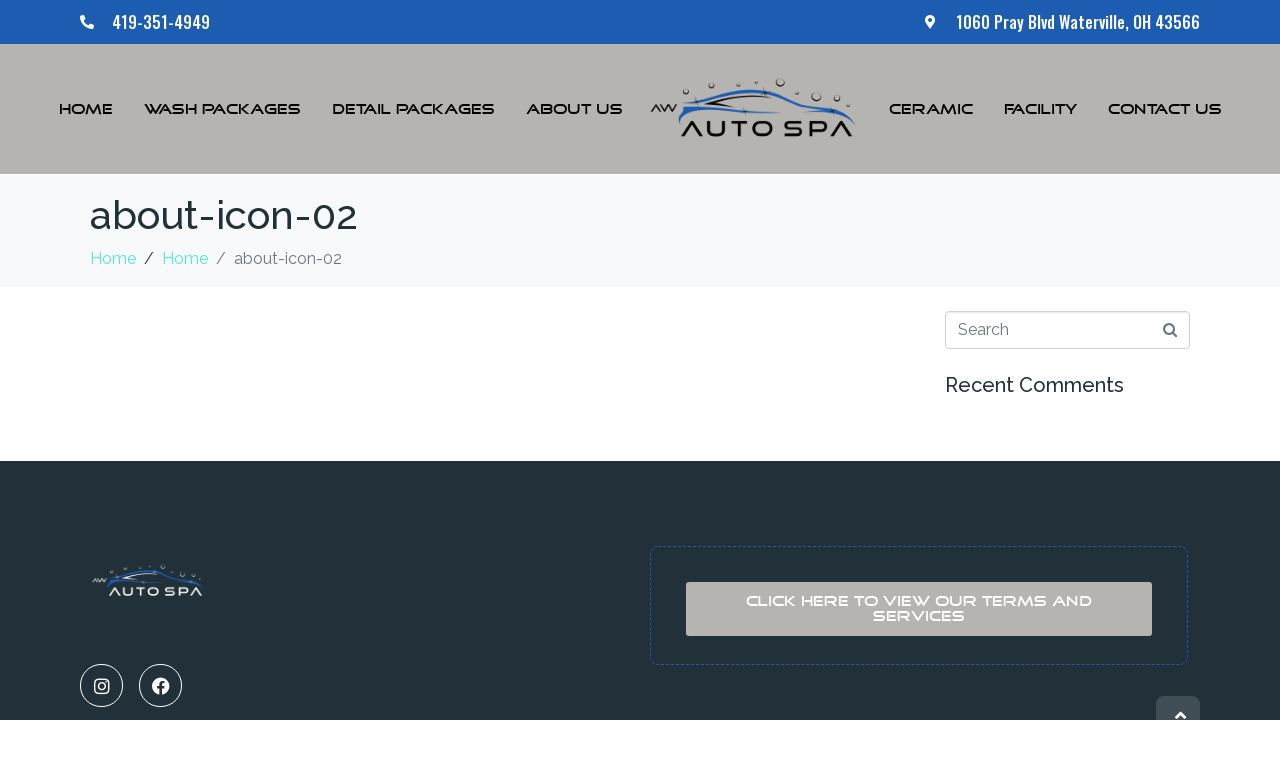

--- FILE ---
content_type: text/css; charset=UTF-8
request_url: https://awautospa.com/wp-content/uploads/elementor/css/post-10.css?ver=1760756806
body_size: 785
content:
.elementor-10 .elementor-element.elementor-element-69f5903 .elementor-repeater-item-e04e23a.jet-parallax-section__layout .jet-parallax-section__image{background-size:auto;}.elementor-10 .elementor-element.elementor-element-58ec7e7 > .elementor-widget-wrap > .elementor-widget:not(.elementor-widget__width-auto):not(.elementor-widget__width-initial):not(:last-child):not(.elementor-absolute){margin-bottom:0px;}.elementor-10 .elementor-element.elementor-element-c8a9167 .elementor-icon-list-items:not(.elementor-inline-items) .elementor-icon-list-item:not(:last-child){padding-bottom:calc(32px/2);}.elementor-10 .elementor-element.elementor-element-c8a9167 .elementor-icon-list-items:not(.elementor-inline-items) .elementor-icon-list-item:not(:first-child){margin-top:calc(32px/2);}.elementor-10 .elementor-element.elementor-element-c8a9167 .elementor-icon-list-items.elementor-inline-items .elementor-icon-list-item{margin-right:calc(32px/2);margin-left:calc(32px/2);}.elementor-10 .elementor-element.elementor-element-c8a9167 .elementor-icon-list-items.elementor-inline-items{margin-right:calc(-32px/2);margin-left:calc(-32px/2);}body.rtl .elementor-10 .elementor-element.elementor-element-c8a9167 .elementor-icon-list-items.elementor-inline-items .elementor-icon-list-item:after{left:calc(-32px/2);}body:not(.rtl) .elementor-10 .elementor-element.elementor-element-c8a9167 .elementor-icon-list-items.elementor-inline-items .elementor-icon-list-item:after{right:calc(-32px/2);}.elementor-10 .elementor-element.elementor-element-c8a9167 .elementor-icon-list-icon i{color:#FFFFFF;transition:color 0.3s;}.elementor-10 .elementor-element.elementor-element-c8a9167 .elementor-icon-list-icon svg{fill:#FFFFFF;transition:fill 0.3s;}.elementor-10 .elementor-element.elementor-element-c8a9167{--e-icon-list-icon-size:14px;--icon-vertical-offset:0px;width:auto;max-width:auto;}.elementor-10 .elementor-element.elementor-element-c8a9167 .elementor-icon-list-icon{padding-right:9px;}.elementor-10 .elementor-element.elementor-element-c8a9167 .elementor-icon-list-item > .elementor-icon-list-text, .elementor-10 .elementor-element.elementor-element-c8a9167 .elementor-icon-list-item > a{font-family:"Oswald", Sans-serif;font-weight:500;}.elementor-10 .elementor-element.elementor-element-c8a9167 .elementor-icon-list-text{color:#FFFDFD;transition:color 0.3s;}.elementor-10 .elementor-element.elementor-element-aad8684 .elementor-icon-list-items:not(.elementor-inline-items) .elementor-icon-list-item:not(:last-child){padding-bottom:calc(32px/2);}.elementor-10 .elementor-element.elementor-element-aad8684 .elementor-icon-list-items:not(.elementor-inline-items) .elementor-icon-list-item:not(:first-child){margin-top:calc(32px/2);}.elementor-10 .elementor-element.elementor-element-aad8684 .elementor-icon-list-items.elementor-inline-items .elementor-icon-list-item{margin-right:calc(32px/2);margin-left:calc(32px/2);}.elementor-10 .elementor-element.elementor-element-aad8684 .elementor-icon-list-items.elementor-inline-items{margin-right:calc(-32px/2);margin-left:calc(-32px/2);}body.rtl .elementor-10 .elementor-element.elementor-element-aad8684 .elementor-icon-list-items.elementor-inline-items .elementor-icon-list-item:after{left:calc(-32px/2);}body:not(.rtl) .elementor-10 .elementor-element.elementor-element-aad8684 .elementor-icon-list-items.elementor-inline-items .elementor-icon-list-item:after{right:calc(-32px/2);}.elementor-10 .elementor-element.elementor-element-aad8684 .elementor-icon-list-icon i{color:#FFFFFF;transition:color 0.3s;}.elementor-10 .elementor-element.elementor-element-aad8684 .elementor-icon-list-icon svg{fill:#FFFFFF;transition:fill 0.3s;}.elementor-10 .elementor-element.elementor-element-aad8684{--e-icon-list-icon-size:14px;--icon-vertical-offset:0px;width:auto;max-width:auto;}.elementor-10 .elementor-element.elementor-element-aad8684 .elementor-icon-list-icon{padding-right:9px;}.elementor-10 .elementor-element.elementor-element-aad8684 .elementor-icon-list-item > .elementor-icon-list-text, .elementor-10 .elementor-element.elementor-element-aad8684 .elementor-icon-list-item > a{font-family:"Oswald", Sans-serif;font-weight:500;}.elementor-10 .elementor-element.elementor-element-aad8684 .elementor-icon-list-text{color:#FFFEFE;transition:color 0.3s;}.elementor-10 .elementor-element.elementor-element-69f5903:not(.elementor-motion-effects-element-type-background), .elementor-10 .elementor-element.elementor-element-69f5903 > .elementor-motion-effects-container > .elementor-motion-effects-layer{background-color:#1C5DB1;}.elementor-10 .elementor-element.elementor-element-69f5903{transition:background 0.3s, border 0.3s, border-radius 0.3s, box-shadow 0.3s;}.elementor-10 .elementor-element.elementor-element-69f5903 > .elementor-background-overlay{transition:background 0.3s, border-radius 0.3s, opacity 0.3s;}.elementor-10 .elementor-element.elementor-element-0a8ebf7 > .elementor-container{max-width:1326px;}.elementor-10 .elementor-element.elementor-element-0a8ebf7 .elementor-repeater-item-4b7e0a7.jet-parallax-section__layout .jet-parallax-section__image{background-size:auto;}.elementor-bc-flex-widget .elementor-10 .elementor-element.elementor-element-7b8049d.elementor-column:not(.raven-column-flex-vertical) .elementor-widget-wrap{align-items:center;}.elementor-10 .elementor-element.elementor-element-7b8049d.elementor-column.elementor-element[data-element_type="column"]:not(.raven-column-flex-vertical) > .elementor-widget-wrap.elementor-element-populated{align-content:center;align-items:center;}.elementor-10 .elementor-element.elementor-element-7b8049d.elementor-column.elementor-element[data-element_type="column"].raven-column-flex-vertical > .elementor-widget-wrap.elementor-element-populated{justify-content:center;}.elementor-10 .elementor-element.elementor-element-7b8049d.elementor-column > .elementor-widget-wrap{justify-content:center;}.elementor-10 .elementor-element.elementor-element-7b8049d.elementor-column.raven-column-flex-vertical > .elementor-widget-wrap{align-content:center;align-items:center;flex-wrap:wrap;}.elementor-10 .elementor-element.elementor-element-7b8049d > .elementor-element-populated{padding:20px 10px 20px 10px;}.elementor-10 .elementor-element.elementor-element-f35334c .raven-nav-menu-main .raven-nav-menu > li > a.raven-menu-item{font-family:"Good Times", Sans-serif;font-size:15px;font-weight:200;color:#000000;}.elementor-10 .elementor-element.elementor-element-f35334c .raven-nav-menu-horizontal .raven-nav-menu > li:not(:last-child){margin-right:-9px;}.elementor-10 .elementor-element.elementor-element-f35334c .raven-nav-menu-vertical .raven-nav-menu > li:not(:last-child){margin-bottom:-9px;}.elementor-10 .elementor-element.elementor-element-f35334c .raven-nav-menu-main .raven-nav-menu > li:not(.current-menu-parent):not(.current-menu-ancestor) > a.raven-menu-item:hover:not(.raven-menu-item-active), .elementor-10 .elementor-element.elementor-element-f35334c .raven-nav-menu-main .raven-nav-menu > li:not(.current-menu-parent):not(.current-menu-ancestor) > a.highlighted:not(.raven-menu-item-active){color:#1C5DB1;}.elementor-10 .elementor-element.elementor-element-f35334c .raven-nav-menu-main .raven-nav-menu > li > a.raven-menu-item-active, .elementor-10 .elementor-element.elementor-element-f35334c .raven-nav-menu-main .raven-nav-menu > li.current-menu-parent > a, .elementor-10 .elementor-element.elementor-element-f35334c .raven-nav-menu-main .raven-nav-menu > li.current-menu-ancestor > a{color:#1C5DB1;}.elementor-10 .elementor-element.elementor-element-f35334c .raven-nav-menu-main .raven-submenu > li:not(:last-child){border-bottom-width:1px;}.elementor-10 .elementor-element.elementor-element-f35334c .raven-nav-menu-logo{margin:-19px -19px -16px -6px;}.elementor-10 .elementor-element.elementor-element-f35334c .raven-nav-menu-mobile .raven-nav-menu li > a{font-family:"Good Times", Sans-serif;padding:8px 32px 8px 32px;color:#FFFFFF;}.elementor-10 .elementor-element.elementor-element-f35334c .raven-nav-menu-toggle{text-align:center;}.elementor-10 .elementor-element.elementor-element-f35334c .raven-nav-menu-toggle-button{color:#ffffff;}.elementor-10 .elementor-element.elementor-element-f35334c .raven-nav-menu-toggle-button svg{fill:#ffffff;}.elementor-10 .elementor-element.elementor-element-f35334c .hamburger-inner, .elementor-10 .elementor-element.elementor-element-f35334c .hamburger-inner::after, .elementor-10 .elementor-element.elementor-element-f35334c .hamburger-inner::before{background-color:#ffffff;}.elementor-10 .elementor-element.elementor-element-f35334c .raven-nav-menu-mobile{background-color:#213039;}.elementor-10 .elementor-element.elementor-element-f35334c > .elementor-widget-container{margin:0px 0px 0px 0px;}.elementor-10 .elementor-element.elementor-element-f35334c{width:auto;max-width:auto;}.elementor-10 .elementor-element.elementor-element-0a8ebf7:not(.elementor-motion-effects-element-type-background), .elementor-10 .elementor-element.elementor-element-0a8ebf7 > .elementor-motion-effects-container > .elementor-motion-effects-layer{background-color:#B5B4B1;}.elementor-10 .elementor-element.elementor-element-0a8ebf7{transition:background 0.3s, border 0.3s, border-radius 0.3s, box-shadow 0.3s;margin-top:0px;margin-bottom:0px;padding:0px 0px 0px 0px;z-index:0;}.elementor-10 .elementor-element.elementor-element-0a8ebf7 > .elementor-background-overlay{transition:background 0.3s, border-radius 0.3s, opacity 0.3s;}.elementor-10 .elementor-element.elementor-element-dc2bc46 .elementor-repeater-item-dba3dfb.jet-parallax-section__layout .jet-parallax-section__image{background-size:auto;}@media(max-width:1024px){.elementor-10 .elementor-element.elementor-element-69f5903{padding:0px 20px 0px 20px;}.elementor-10 .elementor-element.elementor-element-f35334c .raven-nav-menu-horizontal .raven-nav-menu > li:not(:last-child){margin-right:-20px;}.elementor-10 .elementor-element.elementor-element-f35334c .raven-nav-menu-vertical .raven-nav-menu > li:not(:last-child){margin-bottom:-20px;}.elementor-10 .elementor-element.elementor-element-0a8ebf7{padding:0px 20px 0px 20px;}}@media(max-width:767px){.elementor-10 .elementor-element.elementor-element-f35334c .raven-nav-menu-mobile .raven-nav-menu li > a{padding:12px 30px 12px 30px;}.elementor-10 .elementor-element.elementor-element-f35334c:not(.raven-nav-menu-stretch) .raven-nav-menu-mobile{margin-top:23px;}.elementor-10 .elementor-element.elementor-element-f35334c.raven-nav-menu-stretch .raven-nav-menu-mobile{top:auto !important;margin-top:23px;}}/* Start JX Custom Fonts CSS *//* End JX Custom Fonts CSS */
/* Start JX Custom Fonts CSS *//* End JX Custom Fonts CSS */
/* Start JX Custom Fonts CSS *//* End JX Custom Fonts CSS */
/* Start JX Custom Fonts CSS *//* End JX Custom Fonts CSS */
/* Start JX Custom Fonts CSS *//* End JX Custom Fonts CSS */
/* Start JX Custom Fonts CSS *//* End JX Custom Fonts CSS */
/* Start JX Custom Fonts CSS *//* End JX Custom Fonts CSS */
/* Start JX Custom Fonts CSS *//* End JX Custom Fonts CSS */

--- FILE ---
content_type: text/css; charset=UTF-8
request_url: https://awautospa.com/wp-content/uploads/elementor/css/post-405.css?ver=1721872826
body_size: 383
content:
.elementor-405 .elementor-element.elementor-element-207adb29 .elementor-repeater-item-4b7e0a7.jet-parallax-section__layout .jet-parallax-section__image{background-size:auto;}.elementor-bc-flex-widget .elementor-405 .elementor-element.elementor-element-1cfffb23.elementor-column:not(.raven-column-flex-vertical) .elementor-widget-wrap{align-items:center;}.elementor-405 .elementor-element.elementor-element-1cfffb23.elementor-column.elementor-element[data-element_type="column"]:not(.raven-column-flex-vertical) > .elementor-widget-wrap.elementor-element-populated{align-content:center;align-items:center;}.elementor-405 .elementor-element.elementor-element-1cfffb23.elementor-column.elementor-element[data-element_type="column"].raven-column-flex-vertical > .elementor-widget-wrap.elementor-element-populated{justify-content:center;}.elementor-405 .elementor-element.elementor-element-1cfffb23.elementor-column > .elementor-widget-wrap{justify-content:space-between;}.elementor-405 .elementor-element.elementor-element-1cfffb23.elementor-column.raven-column-flex-vertical > .elementor-widget-wrap{align-content:space-between;align-items:space-between;flex-wrap:wrap;}.elementor-405 .elementor-element.elementor-element-1cfffb23 > .elementor-element-populated{padding:20px 10px 20px 10px;}.elementor-405 .elementor-element.elementor-element-59b6f243 .raven-site-logo img, .elementor-405 .elementor-element.elementor-element-59b6f243 .raven-site-logo svg{width:152px;}.elementor-405 .elementor-element.elementor-element-59b6f243 .raven-site-logo{text-align:left;}.elementor-405 .elementor-element.elementor-element-59b6f243{width:auto;max-width:auto;}.elementor-405 .elementor-element.elementor-element-21679e30 .raven-nav-menu-main .raven-nav-menu > li > a.raven-menu-item{font-family:"Good Times", Sans-serif;font-size:13px;font-weight:500;color:#ffffff;}.elementor-405 .elementor-element.elementor-element-21679e30 .raven-nav-menu-horizontal .raven-nav-menu > li:not(:last-child){margin-right:-9px;}.elementor-405 .elementor-element.elementor-element-21679e30 .raven-nav-menu-vertical .raven-nav-menu > li:not(:last-child){margin-bottom:-9px;}.elementor-405 .elementor-element.elementor-element-21679e30 .raven-nav-menu-main .raven-nav-menu > li:not(.current-menu-parent):not(.current-menu-ancestor) > a.raven-menu-item:hover:not(.raven-menu-item-active), .elementor-405 .elementor-element.elementor-element-21679e30 .raven-nav-menu-main .raven-nav-menu > li:not(.current-menu-parent):not(.current-menu-ancestor) > a.highlighted:not(.raven-menu-item-active){color:#B5B4B1;}.elementor-405 .elementor-element.elementor-element-21679e30 .raven-nav-menu-main .raven-nav-menu > li > a.raven-menu-item-active, .elementor-405 .elementor-element.elementor-element-21679e30 .raven-nav-menu-main .raven-nav-menu > li.current-menu-parent > a, .elementor-405 .elementor-element.elementor-element-21679e30 .raven-nav-menu-main .raven-nav-menu > li.current-menu-ancestor > a{color:#1C5DB1;}.elementor-405 .elementor-element.elementor-element-21679e30 .raven-nav-menu-main .raven-submenu > li:not(:last-child){border-bottom-width:1px;}.elementor-405 .elementor-element.elementor-element-21679e30 .raven-nav-menu-mobile .raven-nav-menu li > a{font-family:"Good Times", Sans-serif;padding:8px 32px 8px 32px;color:#FFFFFF;}.elementor-405 .elementor-element.elementor-element-21679e30 .raven-nav-menu-toggle{text-align:center;}.elementor-405 .elementor-element.elementor-element-21679e30 .raven-nav-menu-toggle-button{color:#ffffff;}.elementor-405 .elementor-element.elementor-element-21679e30 .raven-nav-menu-toggle-button svg{fill:#ffffff;}.elementor-405 .elementor-element.elementor-element-21679e30 .hamburger-inner, .elementor-405 .elementor-element.elementor-element-21679e30 .hamburger-inner::after, .elementor-405 .elementor-element.elementor-element-21679e30 .hamburger-inner::before{background-color:#ffffff;}.elementor-405 .elementor-element.elementor-element-21679e30 .raven-nav-menu-mobile{background-color:#213039;}.elementor-405 .elementor-element.elementor-element-21679e30{width:auto;max-width:auto;}.elementor-405 .elementor-element.elementor-element-207adb29:not(.elementor-motion-effects-element-type-background), .elementor-405 .elementor-element.elementor-element-207adb29 > .elementor-motion-effects-container > .elementor-motion-effects-layer{background-color:#213039;}.elementor-405 .elementor-element.elementor-element-207adb29{transition:background 0.3s, border 0.3s, border-radius 0.3s, box-shadow 0.3s;}.elementor-405 .elementor-element.elementor-element-207adb29 > .elementor-background-overlay{transition:background 0.3s, border-radius 0.3s, opacity 0.3s;}@media(max-width:1024px){.elementor-405 .elementor-element.elementor-element-21679e30 .raven-nav-menu-horizontal .raven-nav-menu > li:not(:last-child){margin-right:-20px;}.elementor-405 .elementor-element.elementor-element-21679e30 .raven-nav-menu-vertical .raven-nav-menu > li:not(:last-child){margin-bottom:-20px;}.elementor-405 .elementor-element.elementor-element-207adb29{padding:0px 20px 0px 20px;}}@media(max-width:767px){.elementor-405 .elementor-element.elementor-element-21679e30 .raven-nav-menu-mobile .raven-nav-menu li > a{padding:12px 30px 12px 30px;}.elementor-405 .elementor-element.elementor-element-21679e30:not(.raven-nav-menu-stretch) .raven-nav-menu-mobile{margin-top:23px;}.elementor-405 .elementor-element.elementor-element-21679e30.raven-nav-menu-stretch .raven-nav-menu-mobile{top:auto !important;margin-top:23px;}.elementor-405 .elementor-element.elementor-element-21679e30 .raven-nav-menu-toggle-button{color:#FFFBFB;}.elementor-405 .elementor-element.elementor-element-21679e30 .raven-nav-menu-toggle-button svg{fill:#FFFBFB;}.elementor-405 .elementor-element.elementor-element-21679e30 .hamburger-inner, .elementor-405 .elementor-element.elementor-element-21679e30 .hamburger-inner::after, .elementor-405 .elementor-element.elementor-element-21679e30 .hamburger-inner::before{background-color:#FFFBFB;}}/* Start JX Custom Fonts CSS *//* End JX Custom Fonts CSS */
/* Start JX Custom Fonts CSS *//* End JX Custom Fonts CSS */
/* Start JX Custom Fonts CSS *//* End JX Custom Fonts CSS */
/* Start JX Custom Fonts CSS *//* End JX Custom Fonts CSS */
/* Start Custom Fonts CSS */@font-face {
	font-family: 'Good Times';
	font-style: normal;
	font-weight: normal;
	font-display: auto;
	src: url('https://awautospa.com/wp-content/uploads/2020/09/good-times_allfont.net_.ttf') format('truetype');
}
/* End Custom Fonts CSS */

--- FILE ---
content_type: text/css; charset=UTF-8
request_url: https://awautospa.com/wp-content/uploads/elementor/css/post-37.css?ver=1763144041
body_size: 522
content:
.elementor-37 .elementor-element.elementor-element-a3a1cf4 .elementor-repeater-item-880cd38.jet-parallax-section__layout .jet-parallax-section__image{background-size:auto;}.elementor-37 .elementor-element.elementor-element-a81cff0 .raven-site-logo img, .elementor-37 .elementor-element.elementor-element-a81cff0 .raven-site-logo svg{width:136px;}.elementor-37 .elementor-element.elementor-element-a81cff0 .raven-site-logo{text-align:left;}.elementor-37 .elementor-element.elementor-element-e2968e0{--grid-template-columns:repeat(0, auto);--icon-size:18px;--grid-column-gap:16px;--grid-row-gap:0px;}.elementor-37 .elementor-element.elementor-element-e2968e0 .elementor-widget-container{text-align:left;}.elementor-37 .elementor-element.elementor-element-e2968e0 .elementor-social-icon{background-color:#213039;--icon-padding:0.7em;border-style:solid;border-width:1px 1px 1px 1px;border-color:#ffffff;}.elementor-37 .elementor-element.elementor-element-e2968e0 .elementor-social-icon:hover i{color:#1C5DB1;}.elementor-37 .elementor-element.elementor-element-e2968e0 .elementor-social-icon:hover svg{fill:#1C5DB1;}.elementor-37 .elementor-element.elementor-element-e2968e0 .elementor-social-icon:hover{border-color:#1C5DB1;}.elementor-37 .elementor-element.elementor-element-e2968e0 > .elementor-widget-container{padding:30px 0px 71px 0px;}.elementor-37 .elementor-element.elementor-element-998fe45{color:#ffffff;font-size:14px;}.elementor-37 .elementor-element.elementor-element-9a35de6 .elementor-repeater-item-aeb2bcb.jet-parallax-section__layout .jet-parallax-section__image{background-size:auto;}.elementor-37 .elementor-element.elementor-element-6ca19ab > .elementor-element-populated{border-style:dashed;border-width:1px 1px 1px 1px;border-color:#1C5DB1;transition:background 0.3s, border 0.3s, border-radius 0.3s, box-shadow 0.3s;margin:0px 12px 0px 0px;--e-column-margin-right:12px;--e-column-margin-left:0px;padding:35px 35px 28px 35px;}.elementor-37 .elementor-element.elementor-element-6ca19ab > .elementor-element-populated, .elementor-37 .elementor-element.elementor-element-6ca19ab > .elementor-element-populated > .elementor-background-overlay, .elementor-37 .elementor-element.elementor-element-6ca19ab > .elementor-background-slideshow{border-radius:8px 8px 8px 8px;}.elementor-37 .elementor-element.elementor-element-6ca19ab > .elementor-element-populated > .elementor-background-overlay{transition:background 0.3s, border-radius 0.3s, opacity 0.3s;}.elementor-37 .elementor-element.elementor-element-7960005 .elementor-button{font-family:"Good Times", Sans-serif;background-color:#B5B4B1;}.elementor-37 .elementor-element.elementor-element-7960005 .elementor-button:hover, .elementor-37 .elementor-element.elementor-element-7960005 .elementor-button:focus{color:#FFFFFF;background-color:#1C5DB1;}.elementor-37 .elementor-element.elementor-element-7960005 .elementor-button:hover svg, .elementor-37 .elementor-element.elementor-element-7960005 .elementor-button:focus svg{fill:#FFFFFF;}.elementor-37 .elementor-element.elementor-element-907d0f0 a.raven-button{padding:10px 9px 10px 14px;border-radius:8px 8px 8px 8px;}.elementor-37 .elementor-element.elementor-element-907d0f0 .raven-button{padding:10px 9px 10px 14px;border-radius:8px 8px 8px 8px;--raven-button-widget-icon-size:18px;}.elementor-37 .elementor-element.elementor-element-907d0f0 a.raven-button, .elementor-37 .elementor-element.elementor-element-907d0f0 .raven-button, .elementor-37 .elementor-element.elementor-element-907d0f0 .raven-button-widget-normal-effect-blink:after{background-color:rgba(255,255,255,0.15);background-image:none;}.elementor-37 .elementor-element.elementor-element-907d0f0 .raven-button:not(:hover).raven-button-widget-normal-effect-shockwave:after{border-radius:8px 8px 8px 8px;}.elementor-37 .elementor-element.elementor-element-907d0f0 .raven-button:not(:hover).raven-button-widget-normal-effect-shockwave:before{border-radius:8px 8px 8px 8px;}.elementor-37 .elementor-element.elementor-element-907d0f0 .raven-button .raven-button-icon i{font-size:18px;}.elementor-37 .elementor-element.elementor-element-907d0f0 .raven-button .raven-button-icon svg{width:18px;height:18px;}.elementor-37 .elementor-element.elementor-element-907d0f0 > .elementor-widget-container{margin:31px 0px 0px 0px;}.elementor-37 .elementor-element.elementor-element-a3a1cf4:not(.elementor-motion-effects-element-type-background), .elementor-37 .elementor-element.elementor-element-a3a1cf4 > .elementor-motion-effects-container > .elementor-motion-effects-layer{background-color:#213039;}.elementor-37 .elementor-element.elementor-element-a3a1cf4{transition:background 0.3s, border 0.3s, border-radius 0.3s, box-shadow 0.3s;padding:75px 0px 23px 0px;}.elementor-37 .elementor-element.elementor-element-a3a1cf4 > .elementor-background-overlay{transition:background 0.3s, border-radius 0.3s, opacity 0.3s;}@media(max-width:1024px){.elementor-37 .elementor-element.elementor-element-6ca19ab > .elementor-element-populated{padding:35px 25px 35px 25px;}.elementor-37 .elementor-element.elementor-element-a3a1cf4{padding:75px 10px 23px 10px;}}@media(max-width:767px){.elementor-37 .elementor-element.elementor-element-a81cff0 .raven-site-logo{text-align:center;}.elementor-37 .elementor-element.elementor-element-e2968e0 .elementor-widget-container{text-align:center;}.elementor-37 .elementor-element.elementor-element-e2968e0 > .elementor-widget-container{padding:30px 0px 40px 0px;}.elementor-37 .elementor-element.elementor-element-998fe45{text-align:center;}.elementor-37 .elementor-element.elementor-element-998fe45 > .elementor-widget-container{padding:0px 0px 20px 0px;}.elementor-37 .elementor-element.elementor-element-6ca19ab > .elementor-element-populated{margin:0px 0px 12px 0px;--e-column-margin-right:0px;--e-column-margin-left:0px;}}/* Start JX Custom Fonts CSS *//* End JX Custom Fonts CSS */
/* Start JX Custom Fonts CSS *//* End JX Custom Fonts CSS */
/* Start JX Custom Fonts CSS *//* End JX Custom Fonts CSS */
/* Start JX Custom Fonts CSS *//* End JX Custom Fonts CSS */
/* Start Custom Fonts CSS */@font-face {
	font-family: 'Good Times';
	font-style: normal;
	font-weight: normal;
	font-display: auto;
	src: url('https://awautospa.com/wp-content/uploads/2020/09/good-times_allfont.net_.ttf') format('truetype');
}
/* End Custom Fonts CSS */

--- FILE ---
content_type: text/css; charset=UTF-8
request_url: https://awautospa.com/wp-content/uploads/elementor/css/post-551.css?ver=1721871486
body_size: 799
content:
.elementor-551 .elementor-element.elementor-element-5f90c07e .elementor-repeater-item-bb621a1.jet-parallax-section__layout .jet-parallax-section__image{background-size:auto;}.elementor-bc-flex-widget .elementor-551 .elementor-element.elementor-element-59f2a46a.elementor-column:not(.raven-column-flex-vertical) .elementor-widget-wrap{align-items:center;}.elementor-551 .elementor-element.elementor-element-59f2a46a.elementor-column.elementor-element[data-element_type="column"]:not(.raven-column-flex-vertical) > .elementor-widget-wrap.elementor-element-populated{align-content:center;align-items:center;}.elementor-551 .elementor-element.elementor-element-59f2a46a.elementor-column.elementor-element[data-element_type="column"].raven-column-flex-vertical > .elementor-widget-wrap.elementor-element-populated{justify-content:center;}.elementor-551 .elementor-element.elementor-element-59f2a46a > .elementor-widget-wrap > .elementor-widget:not(.elementor-widget__width-auto):not(.elementor-widget__width-initial):not(:last-child):not(.elementor-absolute){margin-bottom:0px;}.elementor-551 .elementor-element.elementor-element-59f2a46a > .elementor-element-populated{padding:0px 0px 0px 0px;}.elementor-551 .elementor-element.elementor-element-6adfdefa > .elementor-container{max-width:1200px;min-height:580px;}.elementor-551 .elementor-element.elementor-element-6adfdefa .elementor-repeater-item-53b1f48.jet-parallax-section__layout .jet-parallax-section__image{background-size:auto;}.elementor-bc-flex-widget .elementor-551 .elementor-element.elementor-element-760b7cc2.elementor-column:not(.raven-column-flex-vertical) .elementor-widget-wrap{align-items:center;}.elementor-551 .elementor-element.elementor-element-760b7cc2.elementor-column.elementor-element[data-element_type="column"]:not(.raven-column-flex-vertical) > .elementor-widget-wrap.elementor-element-populated{align-content:center;align-items:center;}.elementor-551 .elementor-element.elementor-element-760b7cc2.elementor-column.elementor-element[data-element_type="column"].raven-column-flex-vertical > .elementor-widget-wrap.elementor-element-populated{justify-content:center;}.elementor-551 .elementor-element.elementor-element-6cff41f7 .elementor-button{font-size:25px;fill:#FFFFFF;color:#FFFFFF;background-color:#B5B4B1;border-radius:0px 0px 0px 30px;box-shadow:-10px 10px 30px 0px rgba(0, 0, 0, 0.15);padding:25px 20px 25px 30px;}.elementor-551 .elementor-element.elementor-element-6cff41f7 .elementor-button:hover, .elementor-551 .elementor-element.elementor-element-6cff41f7 .elementor-button:focus{color:#635DFF;background-color:#FFFFFF;}.elementor-551 .elementor-element.elementor-element-6cff41f7 .elementor-button:hover svg, .elementor-551 .elementor-element.elementor-element-6cff41f7 .elementor-button:focus svg{fill:#635DFF;}.elementor-551 .elementor-element.elementor-element-6cff41f7{width:auto;max-width:auto;top:-9px;}body:not(.rtl) .elementor-551 .elementor-element.elementor-element-6cff41f7{right:-130.406px;}body.rtl .elementor-551 .elementor-element.elementor-element-6cff41f7{left:-130.406px;}.elementor-551 .elementor-element.elementor-element-5498efd8{text-align:center;}.elementor-551 .elementor-element.elementor-element-5498efd8 .elementor-heading-title{color:#FFFFFF;font-family:"Good Times", Sans-serif;font-size:30px;font-weight:300;text-transform:uppercase;}.elementor-551 .elementor-element.elementor-element-a075e3e{color:#FFFFFF;font-family:"Oswald", Sans-serif;font-size:17px;}.elementor-551 .elementor-element.elementor-element-65a1ff88 .elementor-icon-list-items:not(.elementor-inline-items) .elementor-icon-list-item:not(:last-child){padding-bottom:calc(30px/2);}.elementor-551 .elementor-element.elementor-element-65a1ff88 .elementor-icon-list-items:not(.elementor-inline-items) .elementor-icon-list-item:not(:first-child){margin-top:calc(30px/2);}.elementor-551 .elementor-element.elementor-element-65a1ff88 .elementor-icon-list-items.elementor-inline-items .elementor-icon-list-item{margin-right:calc(30px/2);margin-left:calc(30px/2);}.elementor-551 .elementor-element.elementor-element-65a1ff88 .elementor-icon-list-items.elementor-inline-items{margin-right:calc(-30px/2);margin-left:calc(-30px/2);}body.rtl .elementor-551 .elementor-element.elementor-element-65a1ff88 .elementor-icon-list-items.elementor-inline-items .elementor-icon-list-item:after{left:calc(-30px/2);}body:not(.rtl) .elementor-551 .elementor-element.elementor-element-65a1ff88 .elementor-icon-list-items.elementor-inline-items .elementor-icon-list-item:after{right:calc(-30px/2);}.elementor-551 .elementor-element.elementor-element-65a1ff88 .elementor-icon-list-item:not(:last-child):after{content:"";width:100%;border-color:#DFDEF3;}.elementor-551 .elementor-element.elementor-element-65a1ff88 .elementor-icon-list-items:not(.elementor-inline-items) .elementor-icon-list-item:not(:last-child):after{border-top-style:solid;border-top-width:1px;}.elementor-551 .elementor-element.elementor-element-65a1ff88 .elementor-icon-list-items.elementor-inline-items .elementor-icon-list-item:not(:last-child):after{border-left-style:solid;}.elementor-551 .elementor-element.elementor-element-65a1ff88 .elementor-inline-items .elementor-icon-list-item:not(:last-child):after{border-left-width:1px;}.elementor-551 .elementor-element.elementor-element-65a1ff88 .elementor-icon-list-icon i{color:#635DFF;transition:color 0.3s;}.elementor-551 .elementor-element.elementor-element-65a1ff88 .elementor-icon-list-icon svg{fill:#635DFF;transition:fill 0.3s;}.elementor-551 .elementor-element.elementor-element-65a1ff88{--e-icon-list-icon-size:15px;--e-icon-list-icon-align:left;--e-icon-list-icon-margin:0 calc(var(--e-icon-list-icon-size, 1em) * 0.25) 0 0;--icon-vertical-offset:0px;}.elementor-551 .elementor-element.elementor-element-65a1ff88 .elementor-icon-list-icon{padding-right:0px;}.elementor-551 .elementor-element.elementor-element-65a1ff88 .elementor-icon-list-item > .elementor-icon-list-text, .elementor-551 .elementor-element.elementor-element-65a1ff88 .elementor-icon-list-item > a{font-family:"Oswald", Sans-serif;font-size:20px;font-weight:300;text-transform:capitalize;}.elementor-551 .elementor-element.elementor-element-65a1ff88 .elementor-icon-list-text{color:#FFFFFF;transition:color 0.3s;}.elementor-551 .elementor-element.elementor-element-65a1ff88 .elementor-icon-list-item:hover .elementor-icon-list-text{color:#FFFFFF;}.elementor-551 .elementor-element.elementor-element-65a1ff88 > .elementor-widget-container{margin:30px 0px 0px 0px;}.elementor-551 .elementor-element.elementor-element-6adfdefa:not(.elementor-motion-effects-element-type-background), .elementor-551 .elementor-element.elementor-element-6adfdefa > .elementor-motion-effects-container > .elementor-motion-effects-layer{background-color:#1C5DB1;}.elementor-551 .elementor-element.elementor-element-6adfdefa > .elementor-background-overlay{background-image:url("https://awautospa.com/wp-content/uploads/2020/09/BG.png");background-position:0px -20px;background-repeat:no-repeat;background-size:cover;opacity:0.05;transition:background 0.3s, border-radius 0.3s, opacity 0.3s;}.elementor-551 .elementor-element.elementor-element-6adfdefa, .elementor-551 .elementor-element.elementor-element-6adfdefa > .elementor-background-overlay{border-radius:100px 0px 0px 0px;}.elementor-551 .elementor-element.elementor-element-6adfdefa{transition:background 0.3s, border 0.3s, border-radius 0.3s, box-shadow 0.3s;margin-top:0px;margin-bottom:0px;padding:0% 10% 0% 10%;}.elementor-551 .elementor-element.elementor-element-5f90c07e{margin-top:0px;margin-bottom:0px;}#elementor-popup-modal-551 .dialog-message{width:1200px;height:auto;}#elementor-popup-modal-551{justify-content:center;align-items:center;pointer-events:all;background-color:rgba(0,0,0,.8);}#elementor-popup-modal-551 .dialog-widget-content{animation-duration:1.2s;background-color:rgba(255, 255, 255, 0);}@media(max-width:1024px){.elementor-551 .elementor-element.elementor-element-6cff41f7 .elementor-button{font-size:22px;padding:25px 18px 25px 25px;}body:not(.rtl) .elementor-551 .elementor-element.elementor-element-6cff41f7{right:-80px;}body.rtl .elementor-551 .elementor-element.elementor-element-6cff41f7{left:-80px;}.elementor-551 .elementor-element.elementor-element-6cff41f7{top:-10px;}.elementor-551 .elementor-element.elementor-element-5498efd8 .elementor-heading-title{font-size:35px;}.elementor-551 .elementor-element.elementor-element-65a1ff88 .elementor-icon-list-item > .elementor-icon-list-text, .elementor-551 .elementor-element.elementor-element-65a1ff88 .elementor-icon-list-item > a{font-size:16px;}.elementor-551 .elementor-element.elementor-element-6adfdefa > .elementor-background-overlay{background-position:center center;}#elementor-popup-modal-551 .dialog-message{padding:0% 5% 0% 5%;}}@media(max-width:767px){.elementor-551 .elementor-element.elementor-element-760b7cc2 > .elementor-element-populated{padding:100px 0px 50px 0px;}.elementor-551 .elementor-element.elementor-element-6cff41f7 .elementor-button{font-size:22px;padding:20px 20px 20px 25px;}body:not(.rtl) .elementor-551 .elementor-element.elementor-element-6cff41f7{right:-32px;}body.rtl .elementor-551 .elementor-element.elementor-element-6cff41f7{left:-32px;}.elementor-551 .elementor-element.elementor-element-6cff41f7{top:-100px;}.elementor-551 .elementor-element.elementor-element-5498efd8{text-align:left;}.elementor-551 .elementor-element.elementor-element-5498efd8 .elementor-heading-title{font-size:25px;}.elementor-551 .elementor-element.elementor-element-6adfdefa > .elementor-background-overlay{background-position:-784px 0px;}.elementor-551 .elementor-element.elementor-element-6adfdefa, .elementor-551 .elementor-element.elementor-element-6adfdefa > .elementor-background-overlay{border-radius:050px 0px 0px 0px;}.elementor-551 .elementor-element.elementor-element-5f90c07e{margin-top:0px;margin-bottom:15px;}#elementor-popup-modal-551 .dialog-message{padding:5% 5% 0% 5%;}}/* Start JX Custom Fonts CSS *//* End JX Custom Fonts CSS */
/* Start JX Custom Fonts CSS *//* End JX Custom Fonts CSS */
/* Start JX Custom Fonts CSS *//* End JX Custom Fonts CSS */
/* Start JX Custom Fonts CSS *//* End JX Custom Fonts CSS */
/* Start JX Custom Fonts CSS *//* End JX Custom Fonts CSS */
/* Start JX Custom Fonts CSS *//* End JX Custom Fonts CSS */
/* Start JX Custom Fonts CSS *//* End JX Custom Fonts CSS */
/* Start JX Custom Fonts CSS *//* End JX Custom Fonts CSS */
/* Start JX Custom Fonts CSS *//* End JX Custom Fonts CSS */
/* Start JX Custom Fonts CSS *//* End JX Custom Fonts CSS */
/* Start JX Custom Fonts CSS *//* End JX Custom Fonts CSS */
/* Start JX Custom Fonts CSS *//* End JX Custom Fonts CSS */

--- FILE ---
content_type: image/svg+xml
request_url: https://awautospa.com/wp-content/uploads/2019/10/about-icon-02.svg
body_size: 46
content:
<svg xmlns="http://www.w3.org/2000/svg" width="32.725" height="33.8" viewBox="0 0 32.725 33.8"><g transform="translate(-131.988 -227.555)"><path d="M137.383,249.378h1.833c2.862,0,4.5,2.32,4.5,5.181v12.464H132.888V254.559C132.888,251.7,134.522,249.378,137.383,249.378Z" transform="translate(0 -6.568)" fill="none" stroke="#51ead2" stroke-linecap="round" stroke-linejoin="round" stroke-width="1.8"></path><path d="M150.867,228.455l-2.633,1.561c-.744.567-1.182.758-1.182,1.693v.407a3,3,0,0,0,2.995,2.995H156l3.026-3.216h4.319v-3.44Z" transform="translate(-4.446 0)" fill="none" stroke="#51ead2" stroke-linecap="round" stroke-linejoin="round" stroke-width="1.8"></path><path d="M162.6,235.5a6.142,6.142,0,0,0,.49,2.124,5.5,5.5,0,0,0,1.17,1.312" transform="translate(-9.327 -2.212)" fill="none" stroke="#51ead2" stroke-linecap="round" stroke-linejoin="round" stroke-width="1.8"></path><path d="M147.052,244.914l.25-2.014c.154-1.24.684-2.174,1.933-2.183l.7-.005v-2.436" transform="translate(-4.446 -3.083)" fill="none" stroke="#51ead2" stroke-linecap="round" stroke-linejoin="round" stroke-width="1.8"></path><path d="M155.121,238.275v2.436h0a1.407,1.407,0,0,1,1.409,1.423,23.085,23.085,0,0,0,.216,3.843,7.133,7.133,0,0,0,1.877,3.321,1.4,1.4,0,0,1,.373.773l1.482,10.591a2.474,2.474,0,0,1-2.442,2.875h-6.278" transform="translate(-5.924 -3.083)" fill="none" stroke="#51ead2" stroke-linecap="round" stroke-linejoin="round" stroke-width="1.8"></path><path d="M137.648,247.383v-4.361h4.292v4.361" transform="translate(-1.494 -4.573)" fill="none" stroke="#51ead2" stroke-linecap="round" stroke-linejoin="round" stroke-width="1.8"></path><g transform="translate(155.259 247.716)"><path d="M166.421,260.75h7.919v7.674a2.169,2.169,0,0,1-2.169,2.169h-5.638" transform="translate(-165.785 -257.854)" fill="none" stroke="#51ead2" stroke-linecap="round" stroke-linejoin="round" stroke-width="1.8"></path><path d="M165.494,256.529h6.765l.561,2.9" transform="translate(-165.494 -256.529)" fill="none" stroke="#51ead2" stroke-linecap="round" stroke-linejoin="round" stroke-width="1.8"></path></g></g></svg>